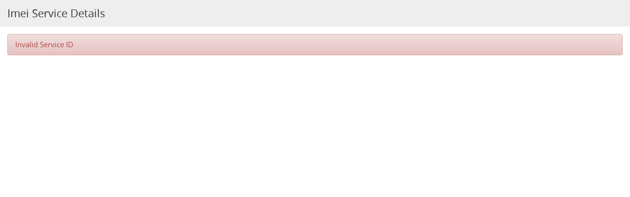

--- FILE ---
content_type: text/html; charset=UTF-8
request_url: https://www.celmaster2.us/view-service-info/imei/1110
body_size: 3816
content:
<!DOCTYPE html>
<html>
    <head>
		<title>GSX Instant Service - Case History, Replacement [IMEI/SN]</title>
		<meta name="keywords" content="" />
		<meta name="description" content="" />
		<meta name="version" content="2.97">

        <!-- Favicons
		================================================== -->
		<link rel="shortcut icon" href="https://www.celmaster2.us/greenblue-theme/images/header/favicon/favicon.ico">

        <!-- CSS
		================================================== -->
        <link rel="stylesheet" href="https://www.celmaster2.us/greenblue-theme/css/jQuery_plugins/ui-lightness/jquery-ui-1.10.3.custom.css">
        <link rel="stylesheet" href="https://www.celmaster2.us/greenblue-theme/css/jQuery_plugins/jquery.fancyBox-v2.1.5-0/jquery.fancybox.css">

	    <!-- Bootstrap core CSS -->
        <link rel="stylesheet" href="https://www.celmaster2.us/greenblue-theme/css/bootstrap_3/bootstrap.min.css">        <!-- // Version 3.1.1  -->
        <link rel="stylesheet" href="https://www.celmaster2.us/greenblue-theme/css/bootstrap_3/bootstrap-theme.min.css">
        <link href="https://www.celmaster2.us/greenblue-theme/css/admin/global/plugins/font-awesome/css/font-awesome.min.css" rel="stylesheet"/>     <!-- // Version 4.0.3  -->
        <link rel="stylesheet" href="https://www.celmaster2.us/greenblue-theme/css/bootstrap_3/chosen.css">

        <link rel="stylesheet" href="https://www.celmaster2.us/greenblue-theme/css/core/embed_fonts.css">
        <link rel="stylesheet" href="https://www.celmaster2.us/greenblue-theme/css/core/base.css">
        <link rel="stylesheet" href="https://www.celmaster2.us/greenblue-theme/css/core/form.css">
        <link rel="stylesheet" href="https://www.celmaster2.us/greenblue-theme/css/core/mobile.css">

        <!-- HTML5 shiv and Respond.js IE8 support of HTML5 elements and media queries // HTML5 Shiv Version - 3.7.0 // Respond.js Version - 1.4.2   -->
        <!--[if lt IE 9]>
          <script src="https://www.celmaster2.us/js/bootstrap_3/html5shiv.js"></script>
          <script src="https://www.celmaster2.us/js/bootstrap_3/respond.min.js"></script>
          <link rel="stylesheet" href="https://www.celmaster2.us/css/core/ie.css">
        <![endif]-->

        <!-- JS
		================================================== -->
    	<script src="https://www.celmaster2.us/js/jquery-1.11.0.min.js"></script>
        <script src="https://www.celmaster2.us/js/jquery-ui-1.10.3.custom.min.js"></script>
        <script src="https://www.celmaster2.us/js/jquery.validate.min.js"></script>

        <!-- Bootstrap core JavaScript
        ================================================== -->
        <script src="https://www.celmaster2.us/js/bootstrap/bootstrap.min.js"></script>
        <script src="https://www.celmaster2.us/greenblue-theme/css/admin/global/plugins/bootstrap/js/bootstrap-upload.js"></script>
        <script src="https://www.celmaster2.us/js/chosen.jquery.js"></script>

        <script src="https://www.celmaster2.us/js/jquery.fancybox.pack.js"></script>
        <script src="https://www.celmaster2.us/js/functions.js"></script>

        
                <script>
			var invalid_price = 'js.invalid_price';
			var currency_code = 'INR';
		</script>
    </head>
    <body class=" popup-container ">
        <section>	<div class="paymt-popup">
        <!-- BEGIN PAGE TITLE -->
		<div class="popup-title">
            <h1>
            	 Imei  Service Details
                            </h1>
        </div>
		<!-- END PAGE TITLE -->

		<!-- BEGIN ORDER DETAILS -->
		<div class="popup-form">
							<div class="alert alert-danger">Invalid Service ID</div>
					</div>
	</div>
</section>
    </body>
</html>

--- FILE ---
content_type: text/css
request_url: https://www.celmaster2.us/greenblue-theme/css/core/embed_fonts.css
body_size: 4789
content:
/**
*    CSS for @Imei.us
*
* @author		ganesh_119at09 (Sridharan Team)
* @copyright 	Copyright (c) 2012 {@link http://www.agriya.com Agriya Infoway}
* @license 		http://www.agriya.com Agriya Infoway Licence
* @version 		SVN: $Id: embed_fonts.css ganesh_119at09 $
* @since 		2014-02-10
*/

@import url('http://fonts.googleapis.com/css?family=Open+Sans:700,600,300,400');

@font-face {
    font-family: 'Open Sans';
    src: url('../fonts/opensans-regular-webfont.eot');
    src: url('../fonts/opensans-regular-webfont.eot?#iefix') format('embedded-opentype'),
         url('../fonts/opensans-regular-webfont.woff') format('woff'),
         url('../fonts/opensans-regular-webfont.ttf') format('truetype'),
         url('../fonts/opensans-regular-webfont.svg#open_sansregular') format('svg');
    font-weight: normal;
    font-style: normal;
}

@font-face {
	font-family: 'Conv_Montserrat-Regular';
	src: url('../fonts/Montserrat-Regular.eot');
	src: url('../fonts/Montserrat-Regular.woff') format('woff'), url('fonts/Montserrat-Regular.ttf') format('truetype'), url('fonts/Montserrat-Regular.svg') format('svg');
	font-weight: normal;
	font-style: normal;
}

@font-face {
    font-family: 'blogger_sansregular';
    src: url('../fonts/blogger_sans-webfont.eot');
    src: url('../fonts/blogger_sans-webfont.eot?#iefix') format('embedded-opentype'),
         url('../fonts/blogger_sans-webfont.woff') format('woff'),
         url('../fonts/blogger_sans-webfont.ttf') format('truetype'),
         url('../fonts/blogger_sans-webfont.svg#blogger_sansregular') format('svg');
    font-weight: normal;
    font-style: normal;
}

@font-face {
    font-family: 'museo_slab300';
    src: url('../fonts/museo_slab_300-webfont.eot');
    src: url('../fonts/museo_slab_300-webfont.eot?#iefix') format('embedded-opentype'),
         url('../fonts/museo_slab_300-webfont.woff') format('woff'),
         url('../fonts/museo_slab_300-webfont.ttf') format('truetype'),
         url('../fonts/museo_slab_300-webfont.svg#museo_slab300') format('svg');
    font-weight: normal;
    font-style: normal;

}

@font-face {
    font-family: 'museo_slab_500regular';
    src: url('../fonts/museo_slab_500-webfont.eot');
    src: url('../fonts/museo_slab_500-webfont.eot?#iefix') format('embedded-opentype'),
         url('../fonts/museo_slab_500-webfont.woff') format('woff'),
         url('../fonts/museo_slab_500-webfont.ttf') format('truetype'),
         url('../fonts/museo_slab_500-webfont.svg#museo_slab_500regular') format('svg');
    font-weight: normal;
    font-style: normal;
}

@font-face {
    font-family: 'source_sans_proregular';
    src: url('../fonts/sourcesanspro-regular-webfont.eot');
    src: url('../fonts/sourcesanspro-regular-webfont.eot?#iefix') format('embedded-opentype'),
         url('../fonts/sourcesanspro-regular-webfont.woff') format('woff'),
         url('../fonts/sourcesanspro-regular-webfont.ttf') format('truetype'),
         url('../fonts/sourcesanspro-regular-webfont.svg#source_sans_proregular') format('svg');
    font-weight: normal;
    font-style: normal;
}

@font-face {
    font-family: 'source_sans_prolight';
    src: url('../fonts/sourcesanspro-light-webfont.eot');
    src: url('../fonts/sourcesanspro-light-webfont.eot?#iefix') format('embedded-opentype'),
         url('../fonts/sourcesanspro-light-webfont.woff') format('woff'),
         url('../fonts/sourcesanspro-light-webfont.ttf') format('truetype'),
         url('../fonts/sourcesanspro-light-webfont.svg#source_sans_prolight') format('svg');
    font-weight: normal;
    font-style: normal;
}

@font-face {
    font-family: 'source_sans_prosemibold';
    src: url('../fonts/sourcesanspro-semibold-webfont.eot');
    src: url('../fonts/sourcesanspro-semibold-webfont.eot?#iefix') format('embedded-opentype'),
         url('../fonts/sourcesanspro-semibold-webfont.woff') format('woff'),
         url('../fonts/sourcesanspro-semibold-webfont.ttf') format('truetype'),
         url('../fonts/sourcesanspro-semibold-webfont.svg#source_sans_prosemibold') format('svg');
    font-weight: normal;
    font-style: normal;
}

@font-face {
    font-family: 'WebRupee';
    src: url('../fonts/webrupee.v2.0.eot');
    src: url('../fonts/webrupee.v2.0.eot?#iefix') format('embedded-opentype'),
         url('../fonts/webrupee.v2.0.woff') format('woff'),
         url('../fonts/webrupee.v2.0.ttf') format('truetype'),
         url('../fonts/webrupee.v2.0.svg#WebRupee') format('svg');
    font-weight: normal;
    font-style: normal;
}

.clsWebRupe {
	font-family:'WebRupee' !important;
	font-style:inherit;
	font-weight:inherit;
	font-size:inherit;
	color:inherit;
	display:inline;
	background:none;
}

--- FILE ---
content_type: text/css
request_url: https://www.celmaster2.us/greenblue-theme/css/core/base.css
body_size: 31174
content:
/**
*
* @author		ganesh_119at09 (Sridharan Team)
* @copyright 	Copyright (c) 2012 {@link http://www.agriya.com Agriya Infoway}
* @license 		http://www.agriya.com Agriya Infoway Licence
* @version 		SVN: $Id: base.css ganesh_119at09 $
* @since 		2013-10-09
*/


/** -- Table of Contents:
===================================================
 1.0 - Reset
 2.0 - Header
 3.0 - Index
 4.0 - Myaccount Menu
 	4.1 - Tickets
 5.0 - Profile Page
 6.0 - List & Home Pages
 7.0 - Reseller Block
 8.0 - Popup Page
 9.0 - Footer
 10.0 - Error Page
 11.0 - New code
 12.0 - Live Chat
    12.1 - Chat History
 13.0 - Draggable Menu Manager
 14.0 - New Layout Buttons
===================================================*/

/*-- 1.0 - Reset
===================================================*/
body, html {
    height:100%;
}

body {
	background-color:#fff;
	font-family:'Open Sans', Arial, Helvetica, sans-serif;
	font-size:15px;
	color:#383838;
}
 .container{
   width: 100%;
  max-width:100%;

}
.article-container {
    height:auto;
    margin:0 auto;
    min-height:100%;
    position:relative;
}

.btn:focus, .btn:active:focus, .btn.active:focus {
	outline:none;
}

section.container,
section.container-fluid {
	padding-bottom:250px;
}

section.container-fluid {
	padding-left:0;
	padding-right:0;
}

a, a:focus {
  color:#2aa6b0;
  outline:none;
  cursor:pointer;
  text-decoration:none; 
}

a:hover {
  text-decoration:none;
  color:#000; 
}

img {
	max-width:100%;
}

.sort-cusrsor {
	cursor:pointer;
}

.sort-cusrsor a {
	color:#000;
}

.form-bg {
	background:#f7f7f7;
	margin-top:15px;
	padding:20px;
}

.fa-unsorted:before, 
.fa-sort:before {
	display:inline-block;
	margin-top:5px;
}

.chosen-container,
.form-control,
.btn {
	font-size:15px;
}

.chosen-container {
	margin-left:10px;
}

[class*=label-],
[class^=label-] {
	border-radius:0;
	padding:3px 5px;
}

.custom-label {
	background:#9aa09d;
	font:normal 16px 'Open Sans', Arial, Helvetica, sans-serif;
	padding:5px 10px;
	display:inline-block;
}

.custom-label i {
	padding-right:3px;
}

.upload-img {
	border:1px solid #ddd;
	padding:2px;
	margin:5px 0;
	display:inline-block;
}

.upload-img img {
	max-height:70px;
	max-width:210px;
}

input[type="file"] {
	font-size:13px;
}

/*-- 2.0 - Header
===================================================*/
.header-container {
	background:#17293a url(../../images/general/bg.png) no-repeat center top;
}

header.navbar {
	background-color:rgba(20, 20, 20, 0.23);
	border-bottom: 1px solid #566775;
	border-radius:0;
	padding:0 0 23px 0;
	margin:0;
}

h1.navbar-brand {
	padding:0 10px;
	margin:0;
	height:auto;
}

h1.navbar-brand a {
	font-size:28px;
	display:block;
}

ul.navbar-nav {
	margin:12px 0 0;
}

ul.navbar-nav > li {
	margin:0 0 10px 10px;
}

.navbar-nav > li > a {
	font-family:'Open Sans', Arial, Helvetica, sans-serif;
	padding:9px 18px;
	border-radius:3px;
	text-align:center;
	color:#3891ea;
	font-weight:bold;
	font-size:16px;
	transition: all 300ms ease-in-out 50ms;
}

.navbar-nav > li > a.btn-primary {
	background:#495c74;
}

.navbar-nav > li > a.btn-default {
	color:#333;
}

.navbar-nav > li > a:hover,
.navbar-nav > li > a:focus,
.navbar-nav > li.active > a {
	background:none;
	border-radius:3px;
	color:#fff;
}

.navbar-nav li.credit-cartmenu {
	margin-top:3px;
}

.navbar-nav li.credit-cartmenu span {
	background:#f9f9f9;
	width:100%;
	color:#595f65;
	border:solid 1px #ececec;
	border-radius:16px;
	float:left;
	padding:8px 39px 6px 13px;
	line-height:1.2;
	text-align:center;
}

.navbar-nav li.credit-cartmenu a {
	position:absolute;
	top:0px;
	right:-2px;
	background:#335e58;
	color:#fff;
	padding:7px 9px;
	border-radius:16px;
	font-size:15px;
}

.navbar-nav li.credit-cartmenu a:hover {
	background:#274843;
	border:none;
}

.navbar-nav li.credit-od-cartmenu span {
	background:#f9f9f9;
	width:100%;
	color:#595f65;
	border:solid 1px #ececec;
	border-radius:16px;
	float:left;
	padding:8px 39px 6px 13px;
	line-height:1.2;
	text-align:center;
}

.navbar-nav li.credit-od-cartmenu a {
	position:absolute;
	top:0px;
	right:-2px;
	background:#cc0000;
	color:#fff;
	padding:7px 9px !important;
	border-radius:16px;
	font-size:15px;
}

.navbar-nav li.credit-od-cartmenu a:hover {
	background:#cc0000;
}

.navbar-nav li.credit-od-cartmenu {
	margin-top:3px;
}

.breadcrumb {
	margin-top:20px;
}

.admin-controlbar {
	 background-color:#3b5b86;
	 box-shadow:0 0 4px #1f3450;
	 position:fixed;
	 width:100%;
	 padding:7px;
	 color:#fff;
	 z-index:99;
}

.admin-controlbar ul {
	margin-bottom:0;
}

.admin-controlbar ul li {
	margin:0 7px;
	font-size:13px;
}

.admin-controlbar ul li a {
	color:#fff;
}

.admin-controlbar ul li a:hover {
	text-decoration:underline;
}

.admin-controlbar + .container {
	margin-top:35px;
}

header.navbar .container {
	padding-top:26px;
}

.theme-navbar .theme-reg .btn-info,
.theme-navbar .theme-log .btn-succes {
	background:#8fc745;
	box-shadow:none;
	border:none;
}

.theme-navbar .theme-reg .btn-info:hover,
.theme-navbar .theme-reg .btn-info:focus {
	background:#6bb806;
}

.theme-navbar .theme-log .btn-success {
	background:#ffffff;
	border:none;
	color:#545454;
	font-weight:bold;
}

.theme-navbar .theme-reg .btn-info {
	color:#fff;
}

.theme-navbar .theme-log .btn-success:hover,
.theme-navbar .theme-log .btn-success:focus {
	background:#f2f2f2;
	color:#000;
}

ul.navbar-nav > li.theme-log {
	margin-left:5px;
}

.theme-navbar .theme-reg a,
.theme-navbar .theme-log a {
	font-size:14px;
	padding:6px 20px;
}

.theme-navbar .theme-reg,
.theme-navbar .theme-log {
	margin-top:5px;
}

/*-- 3.0 - Index
===================================================*/
.index-banner * {
	color:#fff;
}

.index-banner .media > .pull-left {
	margin-right: 35px;
}

.index-banner h1 {
	font-family:'Conv_Montserrat-Regular',Sans-Serif;
	font-size: 54px;
	margin:50px 0 55px;
	text-align:center;
	word-wrap:break-word;
}

.truncate {
	text-overflow: ellipsis;
    display: -webkit-box;
    -webkit-box-orient: vertical;
    -webkit-line-clamp: 4;
    height: 100px;
    width: 95%;
}

.index-banner h2,
.index-banner1  h2 {
	font:bold 24px 'Open Sans', Arial, Helvetica, sans-serif;
	margin-top:0;
	margin-bottom:5px;
}

.index-banner li:last-child {
	margin-bottom: 67px;
}

.index-banner1  h2 {
	font-weight:normal;
	font-size:24px;
	margin-bottom:8px;
	color:#ffffff;
	margin-left: 20px;
}

.index-banner p {
	font:normal 16px/28px 'Open Sans', Arial, Helvetica, sans-serif;
	line-height:27px;
	width:100%;
}

.index-banner li,
.index-banner1 li {
	margin-bottom:45px;
}

.index-banner li:last-chils {
	margin-bottom:65px;
}

h1.imei-services {
	font-family:'Conv_Montserrat-Regular',Sans-Serif;
	padding:5px 0 0px;
	color:#ffffff;
	font-size:44px;
	text-align:center;
}

.index-banner1 hr {
	width: 23%;
    margin-top: 4px;
    border-top: 1px solid #eee;
	margin-bottom:70px;
}

.index-banner img{
	padding-left: 26px;
    padding-top: 35px;
	border-radius: 4px;
}

.index-banner img.bg-warning {
	background-color:#ebbb29;
	padding-left: 29px;
}

.index-banner img.bg-success {
	background-color:#8fc745;
	padding-left: 36px;
}

.index-banner1 {
	background:#33bc9a;
	border-bottom:none;
	text-align:left;
	padding:25px 0 0;
	margin-bottom:50px;
	padding-bottom: 90px;
}

.index-banner1 img {
	margin-bottom:25px;
}

.index-banner1 p {
	margin:0 0 0 20px;
	font-size:16px;
	color:#e4f6f2;
}

.index-banner2 {
	margin-bottom:90px;
}

.how-does-work * {
	color:#1a1a1a;
}

.level-block h3 {
	font-size:32px;
	font-weight:600;
	margin:0 0 20px;
	color:#33bc9a;
}

.level-block p:nth-child(2n) {
	margin-bottom:25px;
}

.index-banner3 {
	background:url("../../images/general/panel-bg.png") repeat center center;
    padding-top: 43px;
}
	
.panel-code p {
	width: 101%;
}	
	
.panel-code {
	max-width:940px;
}

.panel-code img {
	margin-bottom:5px;
}

.how-does-work h2 {
	font-family:'Conv_Montserrat-Regular',Sans-Serif;
	font-size:42px;
}

.index-banner2 hr {
	width: 40%;
    margin-top: 19px;
	margin-bottom:90px;
    border-top: 1px solid #e2e2e2;	
}

.index-banner2 .col-sm-6 {
	margin-top: 15px;
}

.index-banner2 .col-sm-6:last-child {
	padding-left: 17px;
	max-width:inherit;
}

.index-banner2 .col-sm-6:last-child img.center-block {
	margin-right: 0px;
}

.panel-code h2 {
	font:bold 28px 'Open Sans', Arial, Helvetica, sans-serif;
	color:#33bc9a;
}

.how-does-work h2 {
	margin:0 0 10px;
	color:#1c3a48;
	text-align:center;
}

.panel-code p,
.level-block p {
	font-size:18px;
	line-height:30px;
	color:#222222;
}

.level-block p {
	font-weight:400;
}

.custom-carosuel {
	margin:3px 0 2px 0;
}

.custom-carosuel .carousel-inner {
	background-color:#0277a3;
}

.custom-carosuel .item {
	text-align:center;
	overflow:hidden;
}

@media (min-width:1400px) {
	.custom-carosuel .item {
		min-height:445px;
	}
}

.custom-carosuel .item img {
	vertical-align:middle;
	display:inline-block;
}

.custom-carosuel .fa-chevron-left,
.custom-carosuel .fa-chevron-right {
	font-size:30px;   
	height:30px;
    width:30px;
    margin-left:-15px;
    margin-top:-15px;
	position:absolute;
	top:50%;
	left:50%;
}

/*-- 4.0 - Myaccount Menu
===================================================*/
.custom-accmenu .nav .dropdown-menu {
	z-index:9999;
}

.custom-accmenu .nav .dropdown:hover .dropdown-menu {
	display:block;
}

.custom-accmenu > .nav > li:hover > a,
.custom-accmenu .nav .dropdown:hover .dropdown-menu li:hover a {
	background:#eee;
}

.custom-accmenu .nav .dropdown:hover .dropdown-menu li.active:hover a {
	background-color:#357ebd;
}

.custom-accmenu > .nav-tabs > li > a,
.custom-accmenu > .nav-tabs > li.active > a {
	border-radius:0;
	margin-right:0;
}

.custom-accmenu .mobview-btn {
	display:none;
	width:100%;
	text-align:left;
}

.custom-accmenu .nav .open > a:focus {
	border-color:transparent;
}

.custom-accmenu > .nav-tabs > li {
	border-top:3px solid transparent;
	margin-right:2px;
}

.custom-accmenu > .nav-tabs > li.active {
	border-top:3px solid #e6be00;
}

.custom-accmenu .nav-tabs > li.active {
	margin-bottom:-1px;
}

.badge-warning {
	background-color:#ffac29;
}

.badge-success {
	background-color:#45b6af;
}

.invoiceto-detail p {
	margin-bottom:0;
	color:#999;
}

.minwid-action span.label,
.clientarea-status p.label {
	display:inline-block;
	text-align:left;
	white-space:normal;
}

/*-- 4.1 - Tickets 
================================================== */
.submit-ticket .well {
	background:#f5f5f5;
	border:none;
	border-radius:0;
	min-height:148px;
}

.ticket-blk {
	min-height:102px;
}

.submit-ticket .well h1 {
	font-size:24px;
	margin-top:0;
}

.close-ticket.col-md-5 {
	float:none;
	margin:0 auto;
}

.close-ticket .alert > p + p {
	margin-top:15px;
}

.close-ticket .alert {
	margin-bottom:50px;
	padding:10px 15px;
}

.close-ticket .btn {
	font-size:20px;
	min-width:200px;
}

.ticket-list li {
	padding:20px 0;
}

.ticket-list li .media .pull-left {
	margin-right:0;
	border-radius:50%;
	-o-border-radius:50%;
	-moz-border-radius:50%;
	-webkit-border-radius:50%;
	height:45px;
	width:45px;
}

.ticket-list li .media-body {
	background:#f9f9f9;
	border-left:2px solid #1bbc9b;
	overflow:visible;
	margin-left:85px;
	padding:7px 10px;
	position:relative;
}

.ticket-list li .media-body p {
	margin-bottom:1px;
}

.ticket-list li .media-body:before {
	color:#1bbc9b;
	content:"\f0d9";
	font-family:FontAwesome;
	font-size:28px;
	left:-11px;
	position:absolute;
	top:0;
}

.ticket-list li.ticket-reply {
	margin-left:80px;
}

.ticket-list li.ticket-reply .media-body {
	border-color:#f3565d;
}

.ticket-list li.ticket-reply .media-body:before {
	color:#f3565d;
}

/*-- 5.0 - Profile Page
===================================================*/
.prof-details .nav-tabs {
	border:none;
}

.prof-details .nav-tabs li {
	float:none;
	margin-bottom:1px;
	position:relative;
	clear:both;
}

.prof-details .nav-tabs li.active:after {
	content: '';
	display:inline-block;
	border-bottom:6px solid transparent;
	border-top:6px solid transparent;
	border-left:6px solid #698a8d;
	position:absolute;
	top:12px;
	right:-6px;
}

.prof-details .nav-tabs li a,
.prof-details .nav-tabs li a:focus {
	font-size:14px;
	font-weight:300;
	color:#557386;
	display:block;
	background:#f0f6fa;
	padding:0;
	margin:0;
	border-radius:0;
}

.prof-details .nav-tabs li a,
.prof-details .nav-tabs li:hover a,
.prof-details .nav-tabs li.active a,
.prof-details .nav-tabs li.active:hover a,
.prof-details .nav-tabs li.active a:focus,
.prof-details .nav-tabs li a:focus {
	border:0px solid #c4d5df; 
	border-left-width:2px;
}

.prof-details .nav-tabs li:hover a {
	background:#e0eaf0;
}

.prof-details .nav-tabs li.active a,
.prof-details .nav-tabs li.active:hover a,
.prof-details .nav-tabs li.active a:focus {
	color:#fff;
	background:#698a8d;
	border-left-color:#2b3a3b;
}

.prof-details .nav-tabs li a i {
	width:37px;
	height:37px;
	display:inline-block;
	color:#b9cbd5;
	font-size:15px;
	padding:12px 10px 10px 8px;
	margin:0 8px 0 0;
	text-align:center;
	background:#e0eaf0;
}

.prof-details .nav-tabs li:hover a i,
.prof-details .nav-tabs li.active a i {
	background:#c4d5df;
	color:#fff;
}

.prof-details .nav-tabs li.active a i {
	background:#506b6d;
}

/*-- 6.0 - List & Home Pages
===================================================*/
.chosen-wid .chosen-container {
	min-width:100% !important;
}

.custom-chosen .chosen-container .chosen-results li {
	line-height:16px;
	padding:8px 6px;
}

.select-sub input[type="text"] {
	float:left;
	width:65%;
	margin:0 10px 2px 0;
}

.prog-rang .progress {
	height:15px;
	width:60%;
}

.date-frmto input[type="text"] {
	background:#fff;
}

.sell-sreach button {
	font-size:14px;
}

.status-btn .btn i.fa-edit {
	font-size:13px;
}

.invoice-tbl table > tbody > tr > td {
	border-top:1px solid #f5f5f5;
}

.invoice-tbl table > thead > tr > th {
	border-bottom:2px solid #f5f5f5;
}

.clientarea-status,
.clientarea-status .chosen-container {
	width:120px !important;
}

.clientarea-services,
.clientarea-services .chosen-container {
	width:150px !important;
}

.select-sub,
.select-sub .wid180 {
	width:180px !important;
}

.credit-list {
	margin-bottom:0;
}

.credit-list li {
	border-top:1px dashed #ccc;
	font-size:13px;
	padding:10px;
}

.credit-list li:first-child {
	border-top:0;
}

.credit-list li strong {
	float:right;
	font-size:14px;
}

/*--- added for place order new style
===================================================*/


.searchservice {
    overflow: auto;
    margin-top: 2px;
}
.searchservice ul li{
	list-style-type:none;
	 padding:5px 0 0 0px;
}
ul.order-service-list {
    padding: 0;
   
}
.order-service-list li a{color:black;font-size:16px;}

.order-service-list li.service-heading a{
	font-size: 20px !important; 
   cursor: default; /* Change cursor style */
} 
.order-service-list li :hover span{
    background: #eee;
}

.order-service-list li a:hover:not(.service-heading)  {
    background: #eee;
}

span.service-time {
    border-radius: 3px;
    color: #444;
    padding: 0 10px;
    text-align: center;
}
.order-service-list li a span {
    display: inline-block;
    font-size: 12px;
    float: right;
    margin-left: 5px;
}

/*-- 7.0 - Reseller Block
===================================================*/
.resell-nav .dropdown-menu {
	width:100%;
	border:none;
	box-shadow:none;
	position:inherit;
	padding:0;
	border-top:3px solid #fff;
	
}

.resell-nav li.active .dropdown-menu li:hover a,
.resell-nav li.active .dropdown-menu li.active a {
	background-color:#2273a7;
}

.resell-nav  li.active .dropdown-menu li.active:after {
	border-left:6px solid #2273a7;
}

.prof-details .resell-nav .dropdown.active:after {
	border:none;
} 

.resell-nav .dropdown a i.fa-angle-down {
	margin:0;
}

.profile-wid .col-md-4 {
	max-width: 300px;
}

ul.profile-nav li {
	position:relative;
}

ul.profile-nav li a {
	color:#557386;
	display:block;
	font-size:14px;
	padding:8px 10px;
	margin-bottom:1px;
	background:#f0f6fa;
	border-left:solid 2px #c4d5df;
}

ul.profile-nav li a.profile-edit {
	top:0;
	right:0;
	margin:0;
	color:#fff;
	opacity:0.6;
	border:none;
	padding:3px 9px;
	font-size:12px;
	background:#000;
	position:absolute;
}

ul.profile-nav li a.profile-edit:hover {
	background:#000;
	border:none;
	color:#fff;
	opacity:1;
}

.resell-orderblk .nav-tabs li.active a,
.resell-orderblk  .form-horizontal {
	background:#f3f3f3;
}

.resell-orderblk  .form-horizontal {
	padding:20px;
}

.resell-orderblk .table-bordered > tbody > tr:nth-child(even) > td,
.resell-orderblk .table-bordered > thead > tr > th {
	background:#fff;
}

/*-- 8.0 - Popup Page
===================================================*/
.popup-container, 
.popup-livechat {
	background-color:#fff;
	overflow:hidden;
}

.popup-livechat {
	overflow-y:auto;
}

.popup-title {
	background:#eee;
	margin:0 0 15px 0;
	padding:15px;
}

.popup-form {
	max-height: 375px;
	overflow: auto;
	padding: 0 15px;
	height: 75%;
}

.popup-title h1,
.popup-title2 {
	font-size:22px;
	margin:0;
}

.popup-title2 {
	border-bottom:1px solid #eee;
	color:#5a5757;
	margin-bottom:20px;
	padding-bottom:8px;
}

.paymt-popup .dl-horizontal dt,
.horizontal-list .dl-horizontal dt,
.horizontal-seller .dl-horizontal dt,
.chatblk-history  .dl-horizontal dt {
	text-align:left;
	font-weight:300;
	color:#999;
}

.popup-form .dl-horizontal dd,
.horizontal-list .dl-horizontal dd,
.horizontal-seller .dl-horizontal dd,
.chatblk-history .dl-horizontal dd {
	margin-bottom:8px;
	overflow:hidden;	
}

.popup-form .dl-horizontal dd > span,
.horizontal-seller .dl-horizontal dd > span,
.chatblk-history .dl-horizontal dd > span {
	margin-left:18px;
	display:block;
}

.popup-form .dl-horizontal dd:before,
.horizontal-seller .dl-horizontal dd:before,
.chatblk-history .dl-horizontal dd:before {
	content:":";
	float:left;
	padding-right:12px;
}

.popup-form .dl-horizontal dd p {
	margin-left:15px;
}

.horz-mrg .dl-horizontal dd {
	margin-bottom:2px;
}

.popup-apireq .alert ul li {
	margin-bottom:10px;
}

.popup-apireq .alert ul li:before {
	content:'\f105';
	font-family:fontawesome;
	float:left;
}

.popup-apireq .alert ul li p {
	margin-left:15px;
}

.popup-apireq .form-group .col-sm-6 span {
	display:inline-block;
	padding-top:7px;
}

.servc-title {
	border-bottom:1px solid #e2e2e2;
    color:#7f7f7f;
    font-size:28px;
    margin:10px 0 30px;
    padding-bottom:15px;
}

.servc-vers {
	background:#fcfbfb;
	border:1px solid #eee;
	margin-bottom:20px;
	padding:20px;
}

.servc-vers h3 {
	margin:0;
}

.servc-vers p {
	margin:15px 0 0;
}


/*-- 9.0 - Footer
===================================================*/
.footer {
	background-color:#192d3f;
	font-size:14px;
	margin:40px 0 0;
	padding:30px 0 25px 0;
	position:absolute;
	bottom:0;
	width:100%;
	color:#e6e7e8;
}

i.fa {
	transition: all 300ms ease-in-out 50ms;
}

i.fa:hover {
    border-color: #91b3d4;
    background-color: rgba(0,0,0,0.3);		
}

footer .fa-border {
	border: solid 2px #eee;
    border-radius: 2px;
    padding: 8px 19px 8px 10px;
}

.text-info {
	transition: all 300ms ease-in-out 50ms;
}

.footer hr {
	border-color:#696969;
}

.footer img {
	max-width: inherit;
}

.social-footer {
	font:300 18px 'Open Sans', Arial, Helvetica, sans-serif;
	color:#bfbfbf;
}

.social-footer a:hover {
	color:#fff;
}

.footer small,
.footer small a {
	color:#f7f7f7;
	font-size:18px;
	min-width:160px;
	display:inline-block;
}

.social-ico p {
	margin:10px 0 20px;
}

.social-ico span {
	color:#2aa6b0;
}

.social-ico .list-inline > li {
	padding-left:4px;
	padding-right:4px;
}

.social-footer span {
	padding-left:60px;
}

.footer-search .form-control {
	position:relative;
	width:87%;
	float:left;
	text-align:left;
}

.footer-search .btn {
	padding:5px 12px 4px;
	font-weight:600;
	float:left;
	margin-left:-4px;
	height:34px;
}

.footer-search label.error {
	margin-top:-10px;
	font-size:16px;
	max-width:260px;
	color:#fe8e80;
	text-align:left;
}

.footer-search .form-control.error {
	border:none;
	margin-right:0;
}

.footer ul {
	margin:0;
	padding:0;
}

.footer .social-ico li:last-child {
	padding-right:0;
}

.footer-icon ul li:last-child i.fa-border {
    padding: 6px 19px 8px 9px;
}

.footer-icon ul li:nth-child(3) i.fa-border {
    padding: 6px 19px 8px 9px;
}

/*-- 10.0 - Error Page
===================================================*/
.issues-404 {
	background-color:#f3f3f3;
	text-align:center;
	margin:5% auto 0;
	max-width:735px;
	height:auto;
}

.issues-404 img {
	width:auto\9;
	height:auto;
	max-width:100%;
	vertical-align:middle;
	border:0;
	-ms-interpolation-mode:bicubic;
}

.issues-404 h2 {
	font:bold 24px Arial, Helvetica, sans-serif;
	margin:0;
	color:#122631;
}

.issues-404 span {
	font-size:28px;
	color:#d84c3a;
}

.issues-404 p {
	font:normal 14px/22px Arial, Helvetica, sans-serif;
	text-shadow:1px 1px 1px #eee;
	margin:25px 0;
	color:#122631;
}

.issues-404 p a:hover {
	text-decoration:underline;
}

/*-- 11.0 - New code
=============================*/
.chosen-container {
	margin-left:0;
}

#perpage_chosen.chosen-container {
	min-width:70px;
}

.chosen-drop {
	font-weight:normal;
}

.showhide-search span,
.showhide-search strong {
	display:inline-block;
	text-align:left;
	width:130px;
}

.showhide-search i {
	margin-left:10px;
}

.stmt-amt p {
	margin:0 0 3px;
}

.status-btn .btn {
	font-size:12px;
}

.status-btn li {
	padding:0 0 0 3px;
}

.code-textwrap {
	word-wrap:break-word;
	white-space:normal;
}

th i.fa-sort-up,
th i.fa-sort-down {
	float:left;
	margin-top:6px;
}

th i.fa-sort-down {
	margin-top:0;
}

.exp-collap span {
	cursor:pointer;
}

.exp-collap span:hover {
	color:#1386bf;
}

.exp-collap small {
	font-size:14px;
}

.prod-services .accordion-group {
	 border:1px solid #e5e5e5;
	 margin-top:20px;
	 -webkit-border-radius:4px;
	         border-radius:4px;
}

.prod-services .accordion-heading a {
	 display:block;
	 padding:12px;
}

.prod-services .accordion-heading a i {
	margin-top:4px;
}

.prod-services .accordion-inner {
	 padding:0 10px;
}

.color-gre {
	color:#339900;
}

.color-gre:hover {
	color:#33cc33;
}

.color-prim {
	color:#3b628b;
}

.accordion-toggle.collapsed .fa-chevron-down:before {
  content: "\f078";
}

.accordion-toggle .fa-chevron-down:before {
  content: "\f077";
}

.valuation-button .starbutton{
	background:url(../../images/general/inactive_star.png) no-repeat;
	display:inline-block;
	margin-right:5px;
	height:28px;
	width:28px;
}

.valuation-button .starbutton:hover,
.valuation-button .active{
	background:url(../../images/general/active_star.png) no-repeat;
}

.customer-review {
	background-color:#fcfcfc;
	border:1px solid #dcdcdc;
	border-radius:4px;
	margin-bottom:20px;
	padding:18px;
}

.customer-review .form-group {
	margin-bottom:0;
}

.review-desc li {
	border-bottom:1px solid #f2f2f2;
	padding-bottom:15px;
	margin-bottom:15px;
}

.review-desc .rating-ic em,
.review-desc .rating-ic em span {
	background:url(../../images/general/rating-muted.png) no-repeat left top;
	display:inline-block;
	text-indent:-999em;
	height:13px;
	width:78px;
}

.review-desc .rating-ic em span {
	background:url(../../images/general/rating-range.png) no-repeat left top;
	float:left;
}

.review-desc small,
.rating-ic {
	color:#8c8c8c
}

.review-desc small {
	font-size:13px;
	font-style:italic;
}
	
.infinite-icon {
	cursor:default;
	font-size:23px;
	display:inline-block;
	margin:-4px 0 0 2px;
	transform:rotate(270deg);
	-moz-transform:rotate(270deg);
	-webkit-transform:rotate(270deg);
	-ms-transform:rotate(270deg);
	-o-transform:rotate(270deg);
	color:#1a1a1a;
}

/*--  Tooltip
========================*/
.custom-tooltip {
	position:relative;
}

.tooltip-code {
	background-color:#f9f9f9;
	border:4px solid #b0b0b0;
	border-radius:3px !important;
	box-shadow:2px 2px 5px rgba(0,0,0,0.6);
    display:none;
    left:40%;
    max-width:350px;
    min-width:350px;
	min-height:100px;
    padding:10px;
    position:absolute;
    top:5%;
    word-wrap:break-word;
	white-space:normal;
    z-index:999;
}

.tooltip-code div {
	max-height:200px;
	overflow:auto;	
}

.tooltip-code:after, .tooltip-code:before {
	border:solid transparent;
	content:' ';
	height:0;
	right:100%;
	position:absolute;
	width:0;
}

.tooltip-code:after {
	border-width:9px;
	border-right-color:#f9f9f9;
	top:11px;
}

.tooltip-code:before {
	border-width:14px;
	border-right-color:#b0b0b0;
	top:6px;
}

.tooltip-code hr {
	border-color:#ebeded;
	margin:10px 0;
}

.servsvc-tooltip .tooltip-code {
	left:18%;
	min-width:400px;
}

/*-- 12.0 - Live Chat
============================+===*/
.custom-livechat {
	position:fixed;
	right:0;
	top:50%;
	bottom:0;
	margin-top:-75px;
	z-index:9999;
}

.btn-chat {
	line-height:28px;
	padding:6px 20px;
	height:150px;
	text-shadow:0 -1px 0 rgba(0, 0, 0, 0.25);
	border-radius:4px 0 0 4px;
	background-color:#335e58;
	*background-color:#335e58;
	background-image:-moz-linear-gradient(top, #335e58, #335e58);
	background-image:-webkit-gradient(linear, 0 0, 0 100%, from(#335e58), to(#335e58));
	background-image:-webkit-linear-gradient(top, #335e58, #335e58);
	background-image:-o-linear-gradient(top, #335e58, #335e58);
	background-image:linear-gradient(to bottom, #335e58, #335e58);
	background-repeat:repeat-x;
	background-repeat: repeat-y;
	filter:progid:DXImageTransform.Microsoft.gradient(startColorstr='#ff3b5998', endColorstr='#ff133783', GradientType=0);
	filter:progid:DXImageTransform.Microsoft.gradient(enabled=false);
}

.btn-chat:hover,
.btn-chat:focus,
.btn-chat:active {
	background:#305651;
	color:#fff;
}

.custom-livechat .txt-chat i,
.btn-chat {
	color:#fff;
}

.custom-livechat .txt-chat {
	font-family:Arial, Helvetica, sans-serif;
	transform:rotate(270deg);
	-moz-transform:rotate(270deg);  
	-webkit-transform:rotate(270deg);  
	-o-transform:rotate(270deg);  
	-ms-transform:rotate(270deg);
	filter:progid:DXImageTransform.Microsoft.BasicImage(rotation=3);
	position:absolute;
	font-size:18px;
	top:94px;
	right:0;
	left:0;
}

.txt-chat span {
	margin-left:5px;
}

.chat-blk .label-danger,
.chat-blk .label-success {
	border-radius:10px;
	-moz-border-radius:10px;
	-webkit-border-radius:10px;
	-o-border-radius:10px;
	-ms-border-radius:10px;
}

.chat-header {
	min-height:87px;
}

.chat-header .user-chat {
	font-size:28px;
	color:#1c7591;
	background:#ddd;
	padding:5px 15px;
	border-radius:25px;
	-moz-border-radius:25px;
	-webkit-border-radius:25px;
	-o-border-radius:25px;
	-ms-border-radius:25px;
	float:right;
	margin-top:18px;
}

.chatting-log {
	max-height:245px;
	overflow-y:auto;
	margin-bottom:20px;
}

.disconnect-msg, 
.connect-msg p, 
.supporter-msg {
	color:#e53f20;
	font-size:14px;
	font-weight:bold;
	display:block;
	line-height:24px;
	text-align:left;
	margin:9px 0;
}

.disconnect-msg, 
.connect-msg p, 
.supporter-msg {
	color:#5497d1;
}

.connecting-msg p, 
.chat-visitor, 
.chat-supporter {
	font-size:13px;
	margin-bottom:7px;
	color:#333;
}

.connecting-msg .chat-time, 
.chat-visitor .chat-time, 
.chat-supporter .chat-time {
	color:#808080;
}

.chat-visitor .chat-name {
	color:#ff0000;
}

.chat-supporter .chat-name {
	color:#0000ff;
}

.disabled-link {
	cursor: no-drop;
}

#chatMail a {
	font-weight:bold;
	text-decoration:underline;
}

/*--  12.1 - Chat History
===================================================*/
.chat-title {
	font:900 17px 'museo_sans_300regular', Arial, Helvetica, sans-serif;
	color:#707070;
	border-bottom:1px solid #eee;
	margin:0 0 20px;
	padding-bottom:8px;
}

.chatblk-history .dl-horizontal dd {
	margin-bottom:15px;
}

.chatblk-history .user-supporter {
	color:#0000ff;
}

.chatblk-history .user-visitor {
	color:#ff0000;
}

.user-message .dl-horizontal dd {
	margin-bottom:20px;
}

.user-message p {
	font-size:12px;
	line-height:13px;
	margin:0;
}

/*--  13.0 - Draggable Menu Manager
===================================================*/
.ui-sort {
	padding:30px 0 0 0;
	border-top:1px solid #f2f2f2;
}

.ui-nestedSortable-error {
	background:#fbe3e4;
	color:#8a1f11;
}

.default_dg_a2 {
	text-decoration:none;
	color:#666
}

.ns-row:hover { 
	background-color:#fdfde7;
}

.ns-row { 
	border-bottom:#f1f1f1 solid 1px;
}

.ui-sortable li ul li{
	list-style-type:none;
	margin-left:20px;
}

.ui-sortable li div { 
	cursor:move;
	margin:0;
	padding:6px 5px 10px 5px;
	display: block;
	margin-left:30px
}	
				
.ui-sortable li ul { 
	margin:0; 
	padding:0; 
	margin-left:6px;
}

.ui-sortable li ul,
.sortable .last .maincategory ul,
.sortable .last .last .maincategory ul {
	border-left:1px solid #dadada;
}	
	
.sortable .last ul,
.sortable .last .last ul,
.sortable .last .last .last ul { 
	border:none;
}							

.ui-sortable li {
	 background:url(../../images/navigation/tree_bg3.png) no-repeat top left;
}

.ui-sortable .last,
.ui-sortable .last.nocategory,
.ui-sortable .last.maincategory{
	background:url(../../images/navigation/tree_bg2.png) no-repeat top left;
}

.sortable .odd {
	background-color:#fbfbfb;
}

/*--  14.0 - New Layout Buttons
===================================================*/
.btn-success {
	background:#117a82;
	border:1px solid #117a82;
}

.btn-success:hover,
.btn-success:focus {
	background:#15a2ad;
	border:1px solid #15a2ad;
}


/*external*/
.navbar-brand, .navbar-nav > li > a {
	text-shadow:none;
}

.navbar-nav > li.nav-notification > a,
.navbar-nav > li.nav-notification > a:hover,
.navbar-nav > li.nav-notification > a:focus {
	background-color:#f9f9f9;
	border:1px solid ##15a2ad;
	border-radius:16px;
	color:#cc0000;
}

.navbar-nav > li.nav-notification > a:hover {
	color:#000;
}
